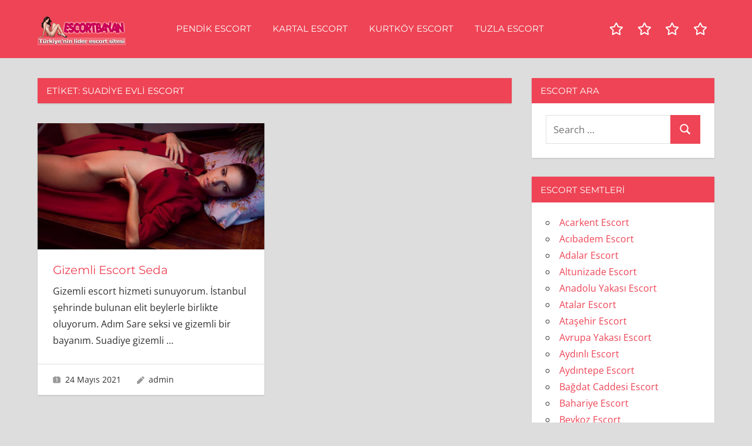

--- FILE ---
content_type: text/html; charset=UTF-8
request_url: http://www.escorthaz.com/etiket/suadiye-evli-escort/
body_size: 9965
content:
<!DOCTYPE html>
<html dir="ltr" lang="tr" prefix="og: https://ogp.me/ns#">

<head>
<meta charset="UTF-8">
<meta name="viewport" content="width=device-width, initial-scale=1">
<meta name="location" content="türkiye, tr, turkey" />
<meta name="google" content="notranslate" />
<link rel="profile" href="http://gmpg.org/xfn/11">
<link rel="pingback" href="http://www.escorthaz.com/xmlrpc.php">

<title>suadiye evli escort • istanbul escort</title>
	<style>img:is([sizes="auto" i], [sizes^="auto," i]) { contain-intrinsic-size: 3000px 1500px }</style>
	
		<!-- All in One SEO 4.7.8 - aioseo.com -->
	<meta name="robots" content="max-image-preview:large" />
	<meta name="google-site-verification" content="J2v926t2lYbxakl6SRsZ3P5e9hbumPa4QV1rVcyszIQ" />
	<link rel="canonical" href="https://www.escorthaz.com/etiket/suadiye-evli-escort/" />
	<meta name="generator" content="All in One SEO (AIOSEO) 4.7.8" />
		<meta name="google" content="nositelinkssearchbox" />
		<script type="application/ld+json" class="aioseo-schema">
			{"@context":"https:\/\/schema.org","@graph":[{"@type":"BreadcrumbList","@id":"https:\/\/www.escorthaz.com\/etiket\/suadiye-evli-escort\/#breadcrumblist","itemListElement":[{"@type":"ListItem","@id":"https:\/\/www.escorthaz.com\/#listItem","position":1,"name":"Ev","item":"https:\/\/www.escorthaz.com\/","nextItem":{"@type":"ListItem","@id":"https:\/\/www.escorthaz.com\/etiket\/suadiye-evli-escort\/#listItem","name":"suadiye evli escort"}},{"@type":"ListItem","@id":"https:\/\/www.escorthaz.com\/etiket\/suadiye-evli-escort\/#listItem","position":2,"name":"suadiye evli escort","previousItem":{"@type":"ListItem","@id":"https:\/\/www.escorthaz.com\/#listItem","name":"Ev"}}]},{"@type":"CollectionPage","@id":"https:\/\/www.escorthaz.com\/etiket\/suadiye-evli-escort\/#collectionpage","url":"https:\/\/www.escorthaz.com\/etiket\/suadiye-evli-escort\/","name":"suadiye evli escort \u2022 istanbul escort","inLanguage":"tr-TR","isPartOf":{"@id":"https:\/\/www.escorthaz.com\/#website"},"breadcrumb":{"@id":"https:\/\/www.escorthaz.com\/etiket\/suadiye-evli-escort\/#breadcrumblist"}},{"@type":"Organization","@id":"https:\/\/www.escorthaz.com\/#organization","name":"Pendik Escort \u2022 Kartal Escort \u2022 Kurtk\u00f6y Escort \u2022 Tuzla Escort","url":"https:\/\/www.escorthaz.com\/","logo":{"@type":"ImageObject","url":"https:\/\/www.escorthaz.com\/wp-content\/uploads\/2023\/04\/escortbayan.png","@id":"https:\/\/www.escorthaz.com\/etiket\/suadiye-evli-escort\/#organizationLogo","width":300,"height":100,"caption":"escort bayan"},"image":{"@id":"https:\/\/www.escorthaz.com\/etiket\/suadiye-evli-escort\/#organizationLogo"},"sameAs":["https:\/\/facebook.com\/escorthaz","https:\/\/x.com\/escorthaz","https:\/\/instagram.com\/escorthaz","https:\/\/tiktok.com\/@escorthaz","https:\/\/pinterest.com\/escorthaz","https:\/\/youtube.com\/escorthaz","https:\/\/linkedin.com\/in\/escorthaz","https:\/\/tumblr.com\/escorthaz","https:\/\/yelp.com\/biz\/escorthaz","https:\/\/soundcloud.com\/escorthaz","https:\/\/en.wikipedia.org\/wiki\/escorthaz","https:\/\/myspace.com\/escorthaz","https:\/\/profiles.wordpress.org\/escorthaz"]},{"@type":"WebSite","@id":"https:\/\/www.escorthaz.com\/#website","url":"https:\/\/www.escorthaz.com\/","name":"istanbul escort","inLanguage":"tr-TR","publisher":{"@id":"https:\/\/www.escorthaz.com\/#organization"}}]}
		</script>
		<!-- All in One SEO -->

<link rel="alternate" type="application/rss+xml" title="istanbul escort &raquo; akışı" href="https://www.escorthaz.com/feed/" />
<link rel="alternate" type="application/rss+xml" title="istanbul escort &raquo; yorum akışı" href="https://www.escorthaz.com/comments/feed/" />
<link rel="alternate" type="application/rss+xml" title="istanbul escort &raquo; suadiye evli escort etiket akışı" href="https://www.escorthaz.com/etiket/suadiye-evli-escort/feed/" />
<script type="text/javascript">
/* <![CDATA[ */
window._wpemojiSettings = {"baseUrl":"https:\/\/s.w.org\/images\/core\/emoji\/15.0.3\/72x72\/","ext":".png","svgUrl":"https:\/\/s.w.org\/images\/core\/emoji\/15.0.3\/svg\/","svgExt":".svg","source":{"concatemoji":"http:\/\/www.escorthaz.com\/wp-includes\/js\/wp-emoji-release.min.js?ver=6.7.4"}};
/*! This file is auto-generated */
!function(i,n){var o,s,e;function c(e){try{var t={supportTests:e,timestamp:(new Date).valueOf()};sessionStorage.setItem(o,JSON.stringify(t))}catch(e){}}function p(e,t,n){e.clearRect(0,0,e.canvas.width,e.canvas.height),e.fillText(t,0,0);var t=new Uint32Array(e.getImageData(0,0,e.canvas.width,e.canvas.height).data),r=(e.clearRect(0,0,e.canvas.width,e.canvas.height),e.fillText(n,0,0),new Uint32Array(e.getImageData(0,0,e.canvas.width,e.canvas.height).data));return t.every(function(e,t){return e===r[t]})}function u(e,t,n){switch(t){case"flag":return n(e,"\ud83c\udff3\ufe0f\u200d\u26a7\ufe0f","\ud83c\udff3\ufe0f\u200b\u26a7\ufe0f")?!1:!n(e,"\ud83c\uddfa\ud83c\uddf3","\ud83c\uddfa\u200b\ud83c\uddf3")&&!n(e,"\ud83c\udff4\udb40\udc67\udb40\udc62\udb40\udc65\udb40\udc6e\udb40\udc67\udb40\udc7f","\ud83c\udff4\u200b\udb40\udc67\u200b\udb40\udc62\u200b\udb40\udc65\u200b\udb40\udc6e\u200b\udb40\udc67\u200b\udb40\udc7f");case"emoji":return!n(e,"\ud83d\udc26\u200d\u2b1b","\ud83d\udc26\u200b\u2b1b")}return!1}function f(e,t,n){var r="undefined"!=typeof WorkerGlobalScope&&self instanceof WorkerGlobalScope?new OffscreenCanvas(300,150):i.createElement("canvas"),a=r.getContext("2d",{willReadFrequently:!0}),o=(a.textBaseline="top",a.font="600 32px Arial",{});return e.forEach(function(e){o[e]=t(a,e,n)}),o}function t(e){var t=i.createElement("script");t.src=e,t.defer=!0,i.head.appendChild(t)}"undefined"!=typeof Promise&&(o="wpEmojiSettingsSupports",s=["flag","emoji"],n.supports={everything:!0,everythingExceptFlag:!0},e=new Promise(function(e){i.addEventListener("DOMContentLoaded",e,{once:!0})}),new Promise(function(t){var n=function(){try{var e=JSON.parse(sessionStorage.getItem(o));if("object"==typeof e&&"number"==typeof e.timestamp&&(new Date).valueOf()<e.timestamp+604800&&"object"==typeof e.supportTests)return e.supportTests}catch(e){}return null}();if(!n){if("undefined"!=typeof Worker&&"undefined"!=typeof OffscreenCanvas&&"undefined"!=typeof URL&&URL.createObjectURL&&"undefined"!=typeof Blob)try{var e="postMessage("+f.toString()+"("+[JSON.stringify(s),u.toString(),p.toString()].join(",")+"));",r=new Blob([e],{type:"text/javascript"}),a=new Worker(URL.createObjectURL(r),{name:"wpTestEmojiSupports"});return void(a.onmessage=function(e){c(n=e.data),a.terminate(),t(n)})}catch(e){}c(n=f(s,u,p))}t(n)}).then(function(e){for(var t in e)n.supports[t]=e[t],n.supports.everything=n.supports.everything&&n.supports[t],"flag"!==t&&(n.supports.everythingExceptFlag=n.supports.everythingExceptFlag&&n.supports[t]);n.supports.everythingExceptFlag=n.supports.everythingExceptFlag&&!n.supports.flag,n.DOMReady=!1,n.readyCallback=function(){n.DOMReady=!0}}).then(function(){return e}).then(function(){var e;n.supports.everything||(n.readyCallback(),(e=n.source||{}).concatemoji?t(e.concatemoji):e.wpemoji&&e.twemoji&&(t(e.twemoji),t(e.wpemoji)))}))}((window,document),window._wpemojiSettings);
/* ]]> */
</script>
<link rel='stylesheet' id='napoli-theme-fonts-css' href='http://www.escorthaz.com/wp-content/fonts/7162050eceecb6867232bac783a4c80d.css?ver=20201110' type='text/css' media='all' />
<style id='wp-emoji-styles-inline-css' type='text/css'>

	img.wp-smiley, img.emoji {
		display: inline !important;
		border: none !important;
		box-shadow: none !important;
		height: 1em !important;
		width: 1em !important;
		margin: 0 0.07em !important;
		vertical-align: -0.1em !important;
		background: none !important;
		padding: 0 !important;
	}
</style>
<link rel='stylesheet' id='wp-block-library-css' href='http://www.escorthaz.com/wp-includes/css/dist/block-library/style.min.css?ver=6.7.4' type='text/css' media='all' />
<style id='classic-theme-styles-inline-css' type='text/css'>
/*! This file is auto-generated */
.wp-block-button__link{color:#fff;background-color:#32373c;border-radius:9999px;box-shadow:none;text-decoration:none;padding:calc(.667em + 2px) calc(1.333em + 2px);font-size:1.125em}.wp-block-file__button{background:#32373c;color:#fff;text-decoration:none}
</style>
<style id='global-styles-inline-css' type='text/css'>
:root{--wp--preset--aspect-ratio--square: 1;--wp--preset--aspect-ratio--4-3: 4/3;--wp--preset--aspect-ratio--3-4: 3/4;--wp--preset--aspect-ratio--3-2: 3/2;--wp--preset--aspect-ratio--2-3: 2/3;--wp--preset--aspect-ratio--16-9: 16/9;--wp--preset--aspect-ratio--9-16: 9/16;--wp--preset--color--black: #000000;--wp--preset--color--cyan-bluish-gray: #abb8c3;--wp--preset--color--white: #ffffff;--wp--preset--color--pale-pink: #f78da7;--wp--preset--color--vivid-red: #cf2e2e;--wp--preset--color--luminous-vivid-orange: #ff6900;--wp--preset--color--luminous-vivid-amber: #fcb900;--wp--preset--color--light-green-cyan: #7bdcb5;--wp--preset--color--vivid-green-cyan: #00d084;--wp--preset--color--pale-cyan-blue: #8ed1fc;--wp--preset--color--vivid-cyan-blue: #0693e3;--wp--preset--color--vivid-purple: #9b51e0;--wp--preset--color--primary: #ee4455;--wp--preset--color--secondary: #d52b3c;--wp--preset--color--tertiary: #bb1122;--wp--preset--color--accent: #4466ee;--wp--preset--color--highlight: #eee644;--wp--preset--color--light-gray: #e0e0e0;--wp--preset--color--gray: #999999;--wp--preset--color--dark-gray: #303030;--wp--preset--gradient--vivid-cyan-blue-to-vivid-purple: linear-gradient(135deg,rgba(6,147,227,1) 0%,rgb(155,81,224) 100%);--wp--preset--gradient--light-green-cyan-to-vivid-green-cyan: linear-gradient(135deg,rgb(122,220,180) 0%,rgb(0,208,130) 100%);--wp--preset--gradient--luminous-vivid-amber-to-luminous-vivid-orange: linear-gradient(135deg,rgba(252,185,0,1) 0%,rgba(255,105,0,1) 100%);--wp--preset--gradient--luminous-vivid-orange-to-vivid-red: linear-gradient(135deg,rgba(255,105,0,1) 0%,rgb(207,46,46) 100%);--wp--preset--gradient--very-light-gray-to-cyan-bluish-gray: linear-gradient(135deg,rgb(238,238,238) 0%,rgb(169,184,195) 100%);--wp--preset--gradient--cool-to-warm-spectrum: linear-gradient(135deg,rgb(74,234,220) 0%,rgb(151,120,209) 20%,rgb(207,42,186) 40%,rgb(238,44,130) 60%,rgb(251,105,98) 80%,rgb(254,248,76) 100%);--wp--preset--gradient--blush-light-purple: linear-gradient(135deg,rgb(255,206,236) 0%,rgb(152,150,240) 100%);--wp--preset--gradient--blush-bordeaux: linear-gradient(135deg,rgb(254,205,165) 0%,rgb(254,45,45) 50%,rgb(107,0,62) 100%);--wp--preset--gradient--luminous-dusk: linear-gradient(135deg,rgb(255,203,112) 0%,rgb(199,81,192) 50%,rgb(65,88,208) 100%);--wp--preset--gradient--pale-ocean: linear-gradient(135deg,rgb(255,245,203) 0%,rgb(182,227,212) 50%,rgb(51,167,181) 100%);--wp--preset--gradient--electric-grass: linear-gradient(135deg,rgb(202,248,128) 0%,rgb(113,206,126) 100%);--wp--preset--gradient--midnight: linear-gradient(135deg,rgb(2,3,129) 0%,rgb(40,116,252) 100%);--wp--preset--font-size--small: 13px;--wp--preset--font-size--medium: 20px;--wp--preset--font-size--large: 36px;--wp--preset--font-size--x-large: 42px;--wp--preset--spacing--20: 0.44rem;--wp--preset--spacing--30: 0.67rem;--wp--preset--spacing--40: 1rem;--wp--preset--spacing--50: 1.5rem;--wp--preset--spacing--60: 2.25rem;--wp--preset--spacing--70: 3.38rem;--wp--preset--spacing--80: 5.06rem;--wp--preset--shadow--natural: 6px 6px 9px rgba(0, 0, 0, 0.2);--wp--preset--shadow--deep: 12px 12px 50px rgba(0, 0, 0, 0.4);--wp--preset--shadow--sharp: 6px 6px 0px rgba(0, 0, 0, 0.2);--wp--preset--shadow--outlined: 6px 6px 0px -3px rgba(255, 255, 255, 1), 6px 6px rgba(0, 0, 0, 1);--wp--preset--shadow--crisp: 6px 6px 0px rgba(0, 0, 0, 1);}:where(.is-layout-flex){gap: 0.5em;}:where(.is-layout-grid){gap: 0.5em;}body .is-layout-flex{display: flex;}.is-layout-flex{flex-wrap: wrap;align-items: center;}.is-layout-flex > :is(*, div){margin: 0;}body .is-layout-grid{display: grid;}.is-layout-grid > :is(*, div){margin: 0;}:where(.wp-block-columns.is-layout-flex){gap: 2em;}:where(.wp-block-columns.is-layout-grid){gap: 2em;}:where(.wp-block-post-template.is-layout-flex){gap: 1.25em;}:where(.wp-block-post-template.is-layout-grid){gap: 1.25em;}.has-black-color{color: var(--wp--preset--color--black) !important;}.has-cyan-bluish-gray-color{color: var(--wp--preset--color--cyan-bluish-gray) !important;}.has-white-color{color: var(--wp--preset--color--white) !important;}.has-pale-pink-color{color: var(--wp--preset--color--pale-pink) !important;}.has-vivid-red-color{color: var(--wp--preset--color--vivid-red) !important;}.has-luminous-vivid-orange-color{color: var(--wp--preset--color--luminous-vivid-orange) !important;}.has-luminous-vivid-amber-color{color: var(--wp--preset--color--luminous-vivid-amber) !important;}.has-light-green-cyan-color{color: var(--wp--preset--color--light-green-cyan) !important;}.has-vivid-green-cyan-color{color: var(--wp--preset--color--vivid-green-cyan) !important;}.has-pale-cyan-blue-color{color: var(--wp--preset--color--pale-cyan-blue) !important;}.has-vivid-cyan-blue-color{color: var(--wp--preset--color--vivid-cyan-blue) !important;}.has-vivid-purple-color{color: var(--wp--preset--color--vivid-purple) !important;}.has-black-background-color{background-color: var(--wp--preset--color--black) !important;}.has-cyan-bluish-gray-background-color{background-color: var(--wp--preset--color--cyan-bluish-gray) !important;}.has-white-background-color{background-color: var(--wp--preset--color--white) !important;}.has-pale-pink-background-color{background-color: var(--wp--preset--color--pale-pink) !important;}.has-vivid-red-background-color{background-color: var(--wp--preset--color--vivid-red) !important;}.has-luminous-vivid-orange-background-color{background-color: var(--wp--preset--color--luminous-vivid-orange) !important;}.has-luminous-vivid-amber-background-color{background-color: var(--wp--preset--color--luminous-vivid-amber) !important;}.has-light-green-cyan-background-color{background-color: var(--wp--preset--color--light-green-cyan) !important;}.has-vivid-green-cyan-background-color{background-color: var(--wp--preset--color--vivid-green-cyan) !important;}.has-pale-cyan-blue-background-color{background-color: var(--wp--preset--color--pale-cyan-blue) !important;}.has-vivid-cyan-blue-background-color{background-color: var(--wp--preset--color--vivid-cyan-blue) !important;}.has-vivid-purple-background-color{background-color: var(--wp--preset--color--vivid-purple) !important;}.has-black-border-color{border-color: var(--wp--preset--color--black) !important;}.has-cyan-bluish-gray-border-color{border-color: var(--wp--preset--color--cyan-bluish-gray) !important;}.has-white-border-color{border-color: var(--wp--preset--color--white) !important;}.has-pale-pink-border-color{border-color: var(--wp--preset--color--pale-pink) !important;}.has-vivid-red-border-color{border-color: var(--wp--preset--color--vivid-red) !important;}.has-luminous-vivid-orange-border-color{border-color: var(--wp--preset--color--luminous-vivid-orange) !important;}.has-luminous-vivid-amber-border-color{border-color: var(--wp--preset--color--luminous-vivid-amber) !important;}.has-light-green-cyan-border-color{border-color: var(--wp--preset--color--light-green-cyan) !important;}.has-vivid-green-cyan-border-color{border-color: var(--wp--preset--color--vivid-green-cyan) !important;}.has-pale-cyan-blue-border-color{border-color: var(--wp--preset--color--pale-cyan-blue) !important;}.has-vivid-cyan-blue-border-color{border-color: var(--wp--preset--color--vivid-cyan-blue) !important;}.has-vivid-purple-border-color{border-color: var(--wp--preset--color--vivid-purple) !important;}.has-vivid-cyan-blue-to-vivid-purple-gradient-background{background: var(--wp--preset--gradient--vivid-cyan-blue-to-vivid-purple) !important;}.has-light-green-cyan-to-vivid-green-cyan-gradient-background{background: var(--wp--preset--gradient--light-green-cyan-to-vivid-green-cyan) !important;}.has-luminous-vivid-amber-to-luminous-vivid-orange-gradient-background{background: var(--wp--preset--gradient--luminous-vivid-amber-to-luminous-vivid-orange) !important;}.has-luminous-vivid-orange-to-vivid-red-gradient-background{background: var(--wp--preset--gradient--luminous-vivid-orange-to-vivid-red) !important;}.has-very-light-gray-to-cyan-bluish-gray-gradient-background{background: var(--wp--preset--gradient--very-light-gray-to-cyan-bluish-gray) !important;}.has-cool-to-warm-spectrum-gradient-background{background: var(--wp--preset--gradient--cool-to-warm-spectrum) !important;}.has-blush-light-purple-gradient-background{background: var(--wp--preset--gradient--blush-light-purple) !important;}.has-blush-bordeaux-gradient-background{background: var(--wp--preset--gradient--blush-bordeaux) !important;}.has-luminous-dusk-gradient-background{background: var(--wp--preset--gradient--luminous-dusk) !important;}.has-pale-ocean-gradient-background{background: var(--wp--preset--gradient--pale-ocean) !important;}.has-electric-grass-gradient-background{background: var(--wp--preset--gradient--electric-grass) !important;}.has-midnight-gradient-background{background: var(--wp--preset--gradient--midnight) !important;}.has-small-font-size{font-size: var(--wp--preset--font-size--small) !important;}.has-medium-font-size{font-size: var(--wp--preset--font-size--medium) !important;}.has-large-font-size{font-size: var(--wp--preset--font-size--large) !important;}.has-x-large-font-size{font-size: var(--wp--preset--font-size--x-large) !important;}
:where(.wp-block-post-template.is-layout-flex){gap: 1.25em;}:where(.wp-block-post-template.is-layout-grid){gap: 1.25em;}
:where(.wp-block-columns.is-layout-flex){gap: 2em;}:where(.wp-block-columns.is-layout-grid){gap: 2em;}
:root :where(.wp-block-pullquote){font-size: 1.5em;line-height: 1.6;}
</style>
<link rel='stylesheet' id='napoli-stylesheet-css' href='http://www.escorthaz.com/wp-content/themes/napoli/style.css?ver=2.2.9' type='text/css' media='all' />
<style id='napoli-stylesheet-inline-css' type='text/css'>
.site-title, .site-description { position: absolute; clip: rect(1px, 1px, 1px, 1px); width: 1px; height: 1px; overflow: hidden; }
.site-branding .custom-logo { width: 150px; }
</style>
<link rel='stylesheet' id='napoli-safari-flexbox-fixes-css' href='http://www.escorthaz.com/wp-content/themes/napoli/assets/css/safari-flexbox-fixes.css?ver=20200420' type='text/css' media='all' />
<!--[if lt IE 9]>
<script type="text/javascript" src="http://www.escorthaz.com/wp-content/themes/napoli/assets/js/html5shiv.min.js?ver=3.7.3" id="html5shiv-js"></script>
<![endif]-->
<script type="text/javascript" src="http://www.escorthaz.com/wp-content/themes/napoli/assets/js/svgxuse.min.js?ver=1.2.6" id="svgxuse-js"></script>
<link rel="https://api.w.org/" href="https://www.escorthaz.com/wp-json/" /><link rel="alternate" title="JSON" type="application/json" href="https://www.escorthaz.com/wp-json/wp/v2/tags/3928" /><link rel="EditURI" type="application/rsd+xml" title="RSD" href="https://www.escorthaz.com/xmlrpc.php?rsd" />
<meta name="generator" content="WordPress 6.7.4" />
			<link rel="amphtml" href="http://haz.escorthaz.com/amp/etiket/suadiye-evli-escort"/>
			<link rel="icon" href="https://www.escorthaz.com/wp-content/uploads/2023/04/favi.png" sizes="32x32" />
<link rel="icon" href="https://www.escorthaz.com/wp-content/uploads/2023/04/favi.png" sizes="192x192" />
<link rel="apple-touch-icon" href="https://www.escorthaz.com/wp-content/uploads/2023/04/favi.png" />
<meta name="msapplication-TileImage" content="https://www.escorthaz.com/wp-content/uploads/2023/04/favi.png" />
</head>

<body class="archive tag tag-suadiye-evli-escort tag-3928 wp-custom-logo wp-embed-responsive post-layout-two-columns post-layout-columns">

	
	<div id="page" class="hfeed site">

		<a class="skip-link screen-reader-text" href="#content">Skip to content</a>

		
		<header id="masthead" class="site-header clearfix" role="banner">

			<div class="header-main container clearfix">

				<div id="logo" class="site-branding clearfix">

					<a href="https://www.escorthaz.com/" class="custom-logo-link" rel="home"><img width="300" height="100" src="https://www.escorthaz.com/wp-content/uploads/2023/04/escortbayan.png" class="custom-logo" alt="escort bayan" decoding="async" /></a>					
			<p class="site-title"><a href="https://www.escorthaz.com/" rel="home">istanbul escort</a></p>

							
				</div><!-- .site-branding -->

				

	<button class="mobile-menu-toggle menu-toggle" aria-controls="primary-menu" aria-expanded="false" >
		<svg class="icon icon-menu" aria-hidden="true" role="img"> <use xlink:href="http://www.escorthaz.com/wp-content/themes/napoli/assets/icons/genericons-neue.svg#menu"></use> </svg><svg class="icon icon-close" aria-hidden="true" role="img"> <use xlink:href="http://www.escorthaz.com/wp-content/themes/napoli/assets/icons/genericons-neue.svg#close"></use> </svg>		<span class="menu-toggle-text screen-reader-text">Menu</span>
	</button>



	<div class="primary-navigation" >

		
			<nav id="site-navigation" class="main-navigation" role="navigation" aria-label="Primary Menu">

				<ul id="primary-menu" class="menu"><li id="menu-item-2519" class="menu-item menu-item-type-taxonomy menu-item-object-category menu-item-2519"><a href="https://www.escorthaz.com/kategori/pendik-escort/">Pendik Escort</a></li>
<li id="menu-item-2520" class="menu-item menu-item-type-taxonomy menu-item-object-category menu-item-2520"><a href="https://www.escorthaz.com/kategori/kartal-escort/">Kartal Escort</a></li>
<li id="menu-item-2521" class="menu-item menu-item-type-taxonomy menu-item-object-category menu-item-2521"><a href="https://www.escorthaz.com/kategori/kurtkoy-escort/">Kurtköy Escort</a></li>
<li id="menu-item-2522" class="menu-item menu-item-type-taxonomy menu-item-object-category menu-item-2522"><a href="https://www.escorthaz.com/kategori/tuzla-escort/">Tuzla Escort</a></li>
</ul>			</nav><!-- #site-navigation -->

		
		
			<div id="header-social-icons" class="header-social-icons social-icons-navigation clearfix">
				<ul id="menu-menu" class="social-icons-menu"><li class="menu-item menu-item-type-taxonomy menu-item-object-category menu-item-2519"><a href="https://www.escorthaz.com/kategori/pendik-escort/"><span class = "screen-reader-text">Pendik Escort</span><svg class="icon icon-star" aria-hidden="true" role="img"> <use xlink:href="http://www.escorthaz.com/wp-content/themes/napoli/assets/icons/social-icons.svg?ver=20221122#icon-star"></use> </svg></a></li>
<li class="menu-item menu-item-type-taxonomy menu-item-object-category menu-item-2520"><a href="https://www.escorthaz.com/kategori/kartal-escort/"><span class = "screen-reader-text">Kartal Escort</span><svg class="icon icon-star" aria-hidden="true" role="img"> <use xlink:href="http://www.escorthaz.com/wp-content/themes/napoli/assets/icons/social-icons.svg?ver=20221122#icon-star"></use> </svg></a></li>
<li class="menu-item menu-item-type-taxonomy menu-item-object-category menu-item-2521"><a href="https://www.escorthaz.com/kategori/kurtkoy-escort/"><span class = "screen-reader-text">Kurtköy Escort</span><svg class="icon icon-star" aria-hidden="true" role="img"> <use xlink:href="http://www.escorthaz.com/wp-content/themes/napoli/assets/icons/social-icons.svg?ver=20221122#icon-star"></use> </svg></a></li>
<li class="menu-item menu-item-type-taxonomy menu-item-object-category menu-item-2522"><a href="https://www.escorthaz.com/kategori/tuzla-escort/"><span class = "screen-reader-text">Tuzla Escort</span><svg class="icon icon-star" aria-hidden="true" role="img"> <use xlink:href="http://www.escorthaz.com/wp-content/themes/napoli/assets/icons/social-icons.svg?ver=20221122#icon-star"></use> </svg></a></li>
</ul>			</div>

		
	</div><!-- .primary-navigation -->



			</div><!-- .header-main -->

			
		</header><!-- #masthead -->

		
		
		
		<div id="content" class="site-content container clearfix">

	<section id="primary" class="content-archive content-area">
		<main id="main" class="site-main" role="main">

		
			<header class="page-header">

				<h1 class="archive-title">Etiket: <span>suadiye evli escort</span></h1>				
			</header><!-- .page-header -->

			<div id="post-wrapper" class="post-wrapper clearfix">

				
<div class="post-column clearfix">

	<article id="post-521" class="post-521 post type-post status-publish format-standard has-post-thumbnail hentry category-suadiye-escort tag-bayan-escort tag-bayan-escort-suadiye tag-bayan-eskort-suadiye tag-cimcif-yapan-escort-suadiye tag-elit-escort-suadiye tag-escort-bayan tag-escort-bayan-suadiye tag-escort-bayanlar-suadiye tag-escort-kiz-suadiye tag-escort-kizlar tag-escort-kizlar-suadiye tag-escort-numaralari-suadiye tag-escort-numarasi-suadiye tag-escort-suadiye tag-escort-suadiye-bayanlari tag-eskort-bayan-suadiye tag-eve-gelen-escort-suadiye tag-genc-escort-suadiye tag-gercek-escort-suadiye tag-masaj-yapan-escort-suadiye tag-olgun-escort tag-rus-escort-suadiye tag-sinirsiz-escort-suadiye tag-suadiye-anal-escort tag-suadiye-anal-seks-yapan-escort tag-suadiye-bakimli-escort tag-suadiye-bayan-escort tag-suadiye-bayan-escortlar tag-suadiye-citir-escort tag-suadiye-dul-escort tag-suadiye-dul-escortlar tag-suadiye-elit-escort tag-suadiye-escort tag-suadiye-escort-bayan tag-suadiye-escort-bayan-telefon-numaralari tag-suadiye-escort-fiyatlari tag-suadiye-escort-kizlari tag-suadiye-escort-numaralari tag-suadiye-escort-numarasi tag-suadiye-escort-porno tag-suadiye-escort-ucretleri tag-suadiye-escortbayan tag-suadiye-escortlari tag-suadiye-eskort tag-suadiye-eskort-bayan tag-suadiye-eskort-bayanlari tag-suadiye-eskort-kizlari tag-suadiye-eskort-numaralari tag-suadiye-eve-gelen-escort tag-suadiye-evi-olan-escort tag-suadiye-evli-cift-escort tag-suadiye-evli-cift-escortlar tag-suadiye-evli-escort tag-suadiye-genc-escort tag-suadiye-kilolo-escort tag-suadiye-masaj-yapan-escort tag-suadiye-masoz-escort tag-suadiye-merkez-escort tag-suadiye-oral-escort tag-suadiye-oral-seks-yapan-escort tag-suadiye-otele-gelen-escort tag-suadiye-ozbek-escort tag-suadiye-rus-escort tag-suadiye-seks tag-suadiye-sisman-escort tag-suadiye-sinirsiz-seks-yapan-escort tag-suadiye-suriyeli-escort tag-suadiye-swinger tag-suadiye-temiz-escort tag-suadiye-tombul-escort tag-suadiye-travesti tag-suadiye-turbanli-escort-bayan tag-suadiye-ucreti-elden-alan-escort tag-suadiye-ucuz-escort tag-suadiye-ukraynali-escort tag-suadiye-vip-escortlar tag-suadiye-vip-esocort tag-suadiye-yabanci-escort tag-suadiye-yasli-escort tag-suadiye-yasli-escort-bayan tag-suadiye-yeri-olan-escort tag-travesti-suadiye tag-turbanli-escort-suadiye tag-ucreti-elden-alan-escort-suadiye">

		
			<a class="wp-post-image-link" href="https://www.escorthaz.com/gizemli-escort-seda/" rel="bookmark">
				<img width="900" height="500" src="https://www.escorthaz.com/wp-content/uploads/2021/05/gizemli-escort-1-1-900x500.jpg" class="attachment-post-thumbnail size-post-thumbnail wp-post-image" alt="gizemli escort" decoding="async" fetchpriority="high" srcset="https://www.escorthaz.com/wp-content/uploads/2021/05/gizemli-escort-1-1-900x500.jpg 900w, https://www.escorthaz.com/wp-content/uploads/2021/05/gizemli-escort-1-1-360x200.jpg 360w, https://www.escorthaz.com/wp-content/uploads/2021/05/gizemli-escort-1-1-450x250.jpg 450w" sizes="(max-width: 900px) 100vw, 900px" />			</a>

		
		<div class="post-content clearfix">

			<header class="entry-header">

				<h2 class="entry-title"><a href="https://www.escorthaz.com/gizemli-escort-seda/" rel="bookmark">Gizemli Escort Seda</a></h2>
			</header><!-- .entry-header -->

			<div class="entry-content entry-excerpt clearfix">

				<p>Gizemli escort hizmeti sunuyorum. İstanbul şehrinde bulunan elit beylerle birlikte oluyorum. Adım Sare seksi ve gizemli bir bayanım. Suadiye gizemli <span class="more-text">&hellip;</span></p>

			</div><!-- .entry-content -->

		</div>

		<div class="entry-meta clearfix"><span class="meta-date"><svg class="icon icon-day" aria-hidden="true" role="img"> <use xlink:href="http://www.escorthaz.com/wp-content/themes/napoli/assets/icons/genericons-neue.svg#day"></use> </svg><a href="https://www.escorthaz.com/gizemli-escort-seda/" title="00:48" rel="bookmark"><time class="entry-date published updated" datetime="2021-05-24T00:48:54+03:00">24 Mayıs 2021</time></a></span><span class="meta-author"> <svg class="icon icon-edit" aria-hidden="true" role="img"> <use xlink:href="http://www.escorthaz.com/wp-content/themes/napoli/assets/icons/genericons-neue.svg#edit"></use> </svg><span class="author vcard"><a class="url fn n" href="https://www.escorthaz.com/author/admin/" title="View all posts by admin" rel="author">admin</a></span></span></div>
	</article>

</div>

			</div>

			
		
		</main><!-- #main -->
	</section><!-- #primary -->

	
	<section id="secondary" class="sidebar widget-area clearfix" role="complementary">

		<div class="widget-wrap"><aside id="search-2" class="widget widget_search clearfix"><div class="widget-header"><h3 class="widget-title">Escort Ara</h3></div>
<form role="search" method="get" class="search-form" action="https://www.escorthaz.com/">
	<label>
		<span class="screen-reader-text">Search for:</span>
		<input type="search" class="search-field"
			placeholder="Search &hellip;"
			value="" name="s"
			title="Search for:" />
	</label>
	<button type="submit" class="search-submit">
		<svg class="icon icon-search" aria-hidden="true" role="img"> <use xlink:href="http://www.escorthaz.com/wp-content/themes/napoli/assets/icons/genericons-neue.svg#search"></use> </svg>		<span class="screen-reader-text">Search</span>
	</button>
</form>
</aside></div><div class="widget-wrap"><aside id="categories-2" class="widget widget_categories clearfix"><div class="widget-header"><h3 class="widget-title">Escort Semtleri</h3></div>
			<ul>
					<li class="cat-item cat-item-6"><a href="https://www.escorthaz.com/kategori/acarkent-escort/">Acarkent Escort</a>
</li>
	<li class="cat-item cat-item-7"><a href="https://www.escorthaz.com/kategori/acibadem-escort/">Acıbadem Escort</a>
</li>
	<li class="cat-item cat-item-4595"><a href="https://www.escorthaz.com/kategori/adalar-escort/">Adalar Escort</a>
</li>
	<li class="cat-item cat-item-6053"><a href="https://www.escorthaz.com/kategori/altunizade-escort/">Altunizade Escort</a>
</li>
	<li class="cat-item cat-item-8"><a href="https://www.escorthaz.com/kategori/anadolu-yakasi-escort/">Anadolu Yakası Escort</a>
</li>
	<li class="cat-item cat-item-9"><a href="https://www.escorthaz.com/kategori/atalar-escort/">Atalar Escort</a>
</li>
	<li class="cat-item cat-item-10"><a href="https://www.escorthaz.com/kategori/atasehir-escort/">Ataşehir Escort</a>
</li>
	<li class="cat-item cat-item-5079"><a href="https://www.escorthaz.com/kategori/avrupa-yakasi-escort/">Avrupa Yakası Escort</a>
</li>
	<li class="cat-item cat-item-11"><a href="https://www.escorthaz.com/kategori/aydinli-escort/">Aydınlı Escort</a>
</li>
	<li class="cat-item cat-item-6142"><a href="https://www.escorthaz.com/kategori/aydintepe-escort/">Aydıntepe Escort</a>
</li>
	<li class="cat-item cat-item-12"><a href="https://www.escorthaz.com/kategori/bagdat-caddesi-escort/">Bağdat Caddesi Escort</a>
</li>
	<li class="cat-item cat-item-13"><a href="https://www.escorthaz.com/kategori/bahariye-escort/">Bahariye Escort</a>
</li>
	<li class="cat-item cat-item-14"><a href="https://www.escorthaz.com/kategori/beykoz-escort/">Beykoz Escort</a>
</li>
	<li class="cat-item cat-item-15"><a href="https://www.escorthaz.com/kategori/bostanci-escort/">Bostancı Escort</a>
</li>
	<li class="cat-item cat-item-16"><a href="https://www.escorthaz.com/kategori/caddebostan-escort/">Caddebostan Escort</a>
</li>
	<li class="cat-item cat-item-5730"><a href="https://www.escorthaz.com/kategori/caferaga-escort/">Caferağa Escort</a>
</li>
	<li class="cat-item cat-item-17"><a href="https://www.escorthaz.com/kategori/cagdaskent-escort/">Çağdaşkent Escort</a>
</li>
	<li class="cat-item cat-item-4603"><a href="https://www.escorthaz.com/kategori/camlica-escort/">Çamlıca Escort</a>
</li>
	<li class="cat-item cat-item-18"><a href="https://www.escorthaz.com/kategori/cayirova-escort/">Çayırova Escort</a>
</li>
	<li class="cat-item cat-item-19"><a href="https://www.escorthaz.com/kategori/cekmekoy-escort/">Çekmeköy Escort</a>
</li>
	<li class="cat-item cat-item-5812"><a href="https://www.escorthaz.com/kategori/cengelkoy-escort/">Çengelköy Escort</a>
</li>
	<li class="cat-item cat-item-20"><a href="https://www.escorthaz.com/kategori/cevizli-escort/">Cevizli Escort</a>
</li>
	<li class="cat-item cat-item-21"><a href="https://www.escorthaz.com/kategori/darica-escort/">Darıca Escort</a>
</li>
	<li class="cat-item cat-item-22"><a href="https://www.escorthaz.com/kategori/dudullu-escort/">Dudullu Escort</a>
</li>
	<li class="cat-item cat-item-23"><a href="https://www.escorthaz.com/kategori/eminonu-escort/">Eminönü Escort</a>
</li>
	<li class="cat-item cat-item-24"><a href="https://www.escorthaz.com/kategori/erenkoy-escort/">Erenköy Escort</a>
</li>
	<li class="cat-item cat-item-6388"><a href="https://www.escorthaz.com/kategori/escort-bayan/">Escort Bayan</a>
</li>
	<li class="cat-item cat-item-5490"><a href="https://www.escorthaz.com/kategori/esentepe-escort/">Esentepe Escort</a>
</li>
	<li class="cat-item cat-item-25"><a href="https://www.escorthaz.com/kategori/esenyali-escort/">Esenyalı Escort</a>
</li>
	<li class="cat-item cat-item-26"><a href="https://www.escorthaz.com/kategori/feneryolu-escort/">Feneryolu Escort</a>
</li>
	<li class="cat-item cat-item-27"><a href="https://www.escorthaz.com/kategori/fikirtepe-escort/">Fikirtepe Escort</a>
</li>
	<li class="cat-item cat-item-28"><a href="https://www.escorthaz.com/kategori/gebze-escort/">Gebze Escort</a>
</li>
	<li class="cat-item cat-item-29"><a href="https://www.escorthaz.com/kategori/goztepe-escort/">Göztepe Escort</a>
</li>
	<li class="cat-item cat-item-30"><a href="https://www.escorthaz.com/kategori/gulsuyu-escort/">Gülsuyu Escort</a>
</li>
	<li class="cat-item cat-item-31"><a href="https://www.escorthaz.com/kategori/guzelyali-escort/">Güzelyalı Escort</a>
</li>
	<li class="cat-item cat-item-5243"><a href="https://www.escorthaz.com/kategori/harem-escort/">Harem Escort</a>
</li>
	<li class="cat-item cat-item-32"><a href="https://www.escorthaz.com/kategori/hasanpasa-escort/">HasanPaşa Escort</a>
</li>
	<li class="cat-item cat-item-5970"><a href="https://www.escorthaz.com/kategori/haydarpasa-escort/">Haydarpaşa Escort</a>
</li>
	<li class="cat-item cat-item-33"><a href="https://www.escorthaz.com/kategori/icerenkoy-escort/">İçerenköy Escort</a>
</li>
	<li class="cat-item cat-item-34"><a href="https://www.escorthaz.com/kategori/icmeler-escort/">İçmeler Escort</a>
</li>
	<li class="cat-item cat-item-35"><a href="https://www.escorthaz.com/kategori/idealtepe-escort/">İdealtepe Escort</a>
</li>
	<li class="cat-item cat-item-36"><a href="https://www.escorthaz.com/kategori/istanbul-escort/">İstanbul Escort</a>
</li>
	<li class="cat-item cat-item-37"><a href="https://www.escorthaz.com/kategori/kadikoy-escort/">Kadıköy Escort</a>
</li>
	<li class="cat-item cat-item-38"><a href="https://www.escorthaz.com/kategori/kalamis-escort/">Kalamış Escort</a>
</li>
	<li class="cat-item cat-item-2"><a href="https://www.escorthaz.com/kategori/kartal-escort/">Kartal Escort</a>
</li>
	<li class="cat-item cat-item-5407"><a href="https://www.escorthaz.com/kategori/kavacik-escort/">Kavacık Escort</a>
</li>
	<li class="cat-item cat-item-39"><a href="https://www.escorthaz.com/kategori/kaynarca-escort/">Kaynarca Escort</a>
</li>
	<li class="cat-item cat-item-40"><a href="https://www.escorthaz.com/kategori/kiziltoprak-escort/">KızılToprak Escort</a>
</li>
	<li class="cat-item cat-item-41"><a href="https://www.escorthaz.com/kategori/kosuyolu-escort/">Koşuyolu Escort</a>
</li>
	<li class="cat-item cat-item-42"><a href="https://www.escorthaz.com/kategori/kozyatagi-escort/">Kozyatağı Escort</a>
</li>
	<li class="cat-item cat-item-5161"><a href="https://www.escorthaz.com/kategori/kucukbakkalkoy-escort/">Küçükbakkalköy Escort</a>
</li>
	<li class="cat-item cat-item-43"><a href="https://www.escorthaz.com/kategori/kucukyali-escort/">Küçükyalı Escort</a>
</li>
	<li class="cat-item cat-item-3"><a href="https://www.escorthaz.com/kategori/kurtkoy-escort/">Kurtköy Escort</a>
</li>
	<li class="cat-item cat-item-44"><a href="https://www.escorthaz.com/kategori/maltepe-escort/">Maltepe Escort</a>
</li>
	<li class="cat-item cat-item-45"><a href="https://www.escorthaz.com/kategori/merdivenkoy-escort/">Merdivenköy Escort</a>
</li>
	<li class="cat-item cat-item-46"><a href="https://www.escorthaz.com/kategori/moda-escort/">Moda Escort</a>
</li>
	<li class="cat-item cat-item-47"><a href="https://www.escorthaz.com/kategori/mutlukent-escort/">Mutlukent Escort</a>
</li>
	<li class="cat-item cat-item-5489"><a href="https://www.escorthaz.com/kategori/orhantepe-escort/">Orhantepe Escort</a>
</li>
	<li class="cat-item cat-item-1"><a href="https://www.escorthaz.com/kategori/pendik-escort/">Pendik Escort</a>
</li>
	<li class="cat-item cat-item-6141"><a href="https://www.escorthaz.com/kategori/rahmanlar-escort/">Rahmanlar Escort</a>
</li>
	<li class="cat-item cat-item-48"><a href="https://www.escorthaz.com/kategori/sahrayicedit-escort/">Sahrayıcedit escort</a>
</li>
	<li class="cat-item cat-item-49"><a href="https://www.escorthaz.com/kategori/sancaktepe-escort/">Sancaktepe Escort</a>
</li>
	<li class="cat-item cat-item-50"><a href="https://www.escorthaz.com/kategori/sekerpinar-escort/">Şekerpinar Escort</a>
</li>
	<li class="cat-item cat-item-51"><a href="https://www.escorthaz.com/kategori/serifali-escort/">Şerifali Escort</a>
</li>
	<li class="cat-item cat-item-52"><a href="https://www.escorthaz.com/kategori/sifa-mahallesi-escort/">Şifa Mahallesi Escort</a>
</li>
	<li class="cat-item cat-item-53"><a href="https://www.escorthaz.com/kategori/sile-escort/">Şile Escort</a>
</li>
	<li class="cat-item cat-item-54"><a href="https://www.escorthaz.com/kategori/sirkeci-escort/">Sirkeci Escort</a>
</li>
	<li class="cat-item cat-item-5325"><a href="https://www.escorthaz.com/kategori/sisli-escort/">Şişli Escort</a>
</li>
	<li class="cat-item cat-item-55"><a href="https://www.escorthaz.com/kategori/soganlik-escort/">Soğanlık Escort</a>
</li>
	<li class="cat-item cat-item-56"><a href="https://www.escorthaz.com/kategori/suadiye-escort/">Suadiye Escort</a>
</li>
	<li class="cat-item cat-item-57"><a href="https://www.escorthaz.com/kategori/sultanbeyli-escort/">SultanBeyli Escort</a>
</li>
	<li class="cat-item cat-item-58"><a href="https://www.escorthaz.com/kategori/sureyyapasa-escort/">Süreyyapaşa Escort</a>
</li>
	<li class="cat-item cat-item-6143"><a href="https://www.escorthaz.com/kategori/tersane-escort/">Tersane Escort</a>
</li>
	<li class="cat-item cat-item-4"><a href="https://www.escorthaz.com/kategori/tuzla-escort/">Tuzla Escort</a>
</li>
	<li class="cat-item cat-item-59"><a href="https://www.escorthaz.com/kategori/ugurmumcu-escort/">Uğurmumcu Escort</a>
</li>
	<li class="cat-item cat-item-60"><a href="https://www.escorthaz.com/kategori/umraniye-escort/">Ümraniye Escort</a>
</li>
	<li class="cat-item cat-item-61"><a href="https://www.escorthaz.com/kategori/uskudar-escort/">Üsküdar Escort</a>
</li>
	<li class="cat-item cat-item-62"><a href="https://www.escorthaz.com/kategori/uydukent-escort/">Uydukent Escort</a>
</li>
	<li class="cat-item cat-item-4761"><a href="https://www.escorthaz.com/kategori/velibaba-escort/">Velibaba Escort</a>
</li>
	<li class="cat-item cat-item-63"><a href="https://www.escorthaz.com/kategori/yakacik-escort/">Yakacık Escort</a>
</li>
			</ul>

			</aside></div>
	</section><!-- #secondary -->



	</div><!-- #content -->

	
	<div id="footer" class="footer-wrap">

		<footer id="colophon" class="site-footer container clearfix" role="contentinfo">

			
			<div id="footer-text" class="site-info">
			<a class="link" title="Pendik Escort" href="https://www.escorthaz.com/">Pendik Escort</a> : Pendik Escort • Kartal Escort • Kurtköy Escort • Tuzla Escort
			</div><!-- .site-info -->

		</footer><!-- #colophon -->

	</div>

</div><!-- #page -->

<script type="text/javascript" id="napoli-navigation-js-extra">
/* <![CDATA[ */
var napoliScreenReaderText = {"expand":"Expand child menu","collapse":"Collapse child menu","icon":"<svg class=\"icon icon-expand\" aria-hidden=\"true\" role=\"img\"> <use xlink:href=\"http:\/\/www.escorthaz.com\/wp-content\/themes\/napoli\/assets\/icons\/genericons-neue.svg#expand\"><\/use> <\/svg>"};
/* ]]> */
</script>
<script type="text/javascript" src="http://www.escorthaz.com/wp-content/themes/napoli/assets/js/navigation.min.js?ver=20220224" id="napoli-navigation-js"></script>

</body>
</html>
<div style="display: none;">
<a href="https://www.escortcc.com/" target="_blank">pendik escort</a>
</div>
<div style="display: none;">
<a href="https://www.escortnirvana.com/" target="_blank">kartal escort</a>
</div>